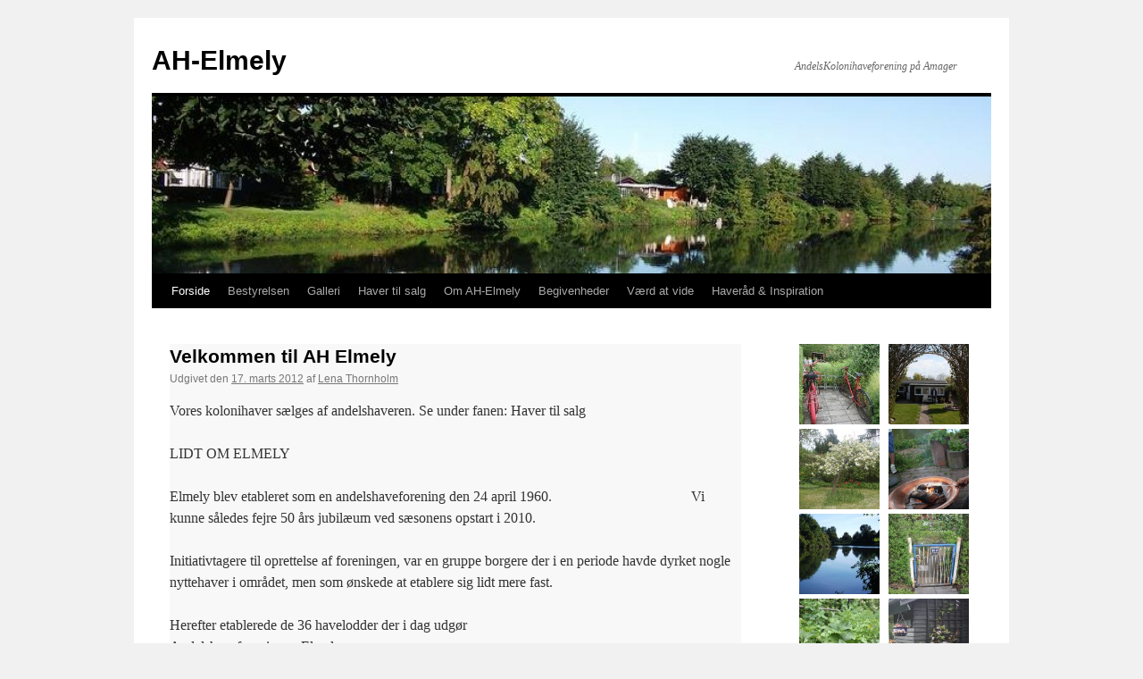

--- FILE ---
content_type: text/css
request_url: http://ahelmely.dk/wp-content/themes/elmely1/style.css?ver=20241112
body_size: 544
content:
/*
Theme Name:     elmely1
Description:    
Author:         Lena Thornholm
Template:       twentyten

(optional values you can add: Theme URI, Author URI, Version)
*/

@import url("../twentyten/style.css");


#content, #content input, #content textarea 
{
color: #white;
font-size: 16px;
line-height: 24px;
background: rgba(248, 248, 248, 1);
padding: 0px;
  
element.style 
  {
}

media="screen"
.ngg-widget img 

  
{
border: 2px solid #ECECEC;
margin: 0pt 2px 2px 0px;
padding: 1px;
}
  
  
  .ngg-widget img 
{
border: 0px;
margin: 7pt 2px 2px 0px;
padding: 1px;
}

 a:link {
color: #030500;


element.style {
font-size: 12px!important;
margin: 10px 21px 0px 0px;
line-height: 18px;
width: 175px;
padding-top: 5px;
padding-bottom: 0px;
border: 2px solid #CCC;
background: white;
text-color: #000000;
color: black;
}
Matched CSS Rules

#access {
background: rgb(16, 58, 12);
display: block;
float: left;
margin: 0 auto;
width: 940px;
}
  
  
 #site-title {
float: left;
font-size: 42px;
line-height: 36px;
margin: 0 0 18px 0;
width: 700px;
} 
  